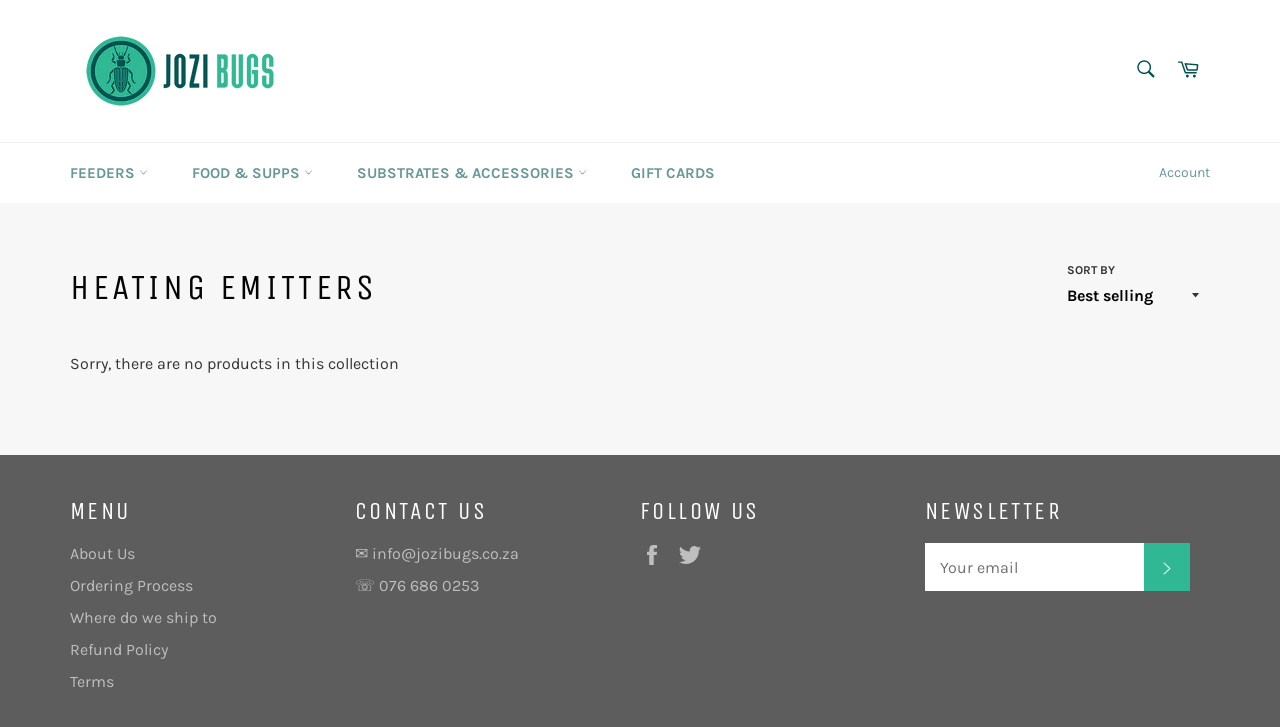

--- FILE ---
content_type: text/css
request_url: https://jozibugs.co.za/cdn/shop/t/4/assets/custom-stock-alert.css?v=61822637015250337141729873221
body_size: 210
content:
.stock-alert-signup{margin-top:10px;display:none;justify-content:center;width:100%;padding-right:10px}.stock-alert-signup .btn--secondary{display:block;width:100%;padding:16px;border:none;font-size:16px;font-weight:400;text-transform:none;text-align:center;background-color:#50b797;color:#fff;cursor:pointer;transition:all .2s ease;margin-top:10px;border-radius:0;line-height:normal}.stock-alert-signup .btn--secondary:hover{background-color:#459980;opacity:.9;transform:none}.hidden{display:none!important}.stock-alert-modal{display:none;position:fixed;top:50%;left:50%;transform:translate(-50%,-50%);background-color:#fff;padding:25px;box-shadow:0 4px 24px #0000001f;border-radius:0;z-index:1000;width:450px;max-width:95%;max-height:90vh;overflow-y:auto}.stock-alert-modal:not(.hidden){display:block}.stock-alert-form{display:flex;flex-direction:column;gap:15px;align-items:stretch;width:100%}.stock-alert-form h2{font-size:20px;font-weight:400;color:#1a1a1a;margin:0 0 12px;text-align:center}.stock-alert-form input[type=text],.stock-alert-form input[type=email],.stock-alert-form input[type=tel],.stock-alert-variant-container select{width:100%;padding:8px 12px;border:1px solid #e2e2e2;border-radius:0;font-size:16px;line-height:normal;color:#1a1a1a;background-color:#fff;transition:all .2s ease;margin-top:4px}.stock-alert-form input:focus,.stock-alert-variant-container select:focus{outline:none;border-color:#50b797;box-shadow:none}.stock-alert-form label,.stock-alert-variant-container label{display:block;font-size:16px;font-weight:400;color:#4a4a4a;margin-bottom:2px}.stock-alert-variant-container{margin-bottom:12px;width:100%}.stock-alert-form p{font-size:16px;color:#666;margin:8px 0;padding:8px;background-color:#f8f9fa;border-radius:0;text-align:center}.alert-preferences{margin:12px 0}.alert-preferences h3{font-size:16px;font-weight:400;color:#4a4a4a;margin-bottom:8px}.alert-type-options{display:flex;gap:16px;margin-top:8px}.alert-type-label{display:flex;align-items:center;gap:8px;cursor:pointer;font-size:16px;color:#4a4a4a}.alert-type-label input[type=radio]{margin-right:6px;cursor:pointer}.stock-alert-form button[type=submit]{width:100%;padding:16px;background-color:#50b797;color:#fff;border:none;border-radius:0;font-size:16px;font-weight:400;text-transform:none;cursor:pointer;transition:all .2s ease;margin-top:12px;line-height:normal}.stock-alert-form button[type=submit]:hover{background-color:#459980;opacity:.9;transform:none}.stock-alert-form button[type=submit]:focus{outline:none;box-shadow:none}.stock-alert-overlay{display:none;position:fixed;top:0;left:0;width:100%;height:100%;background-color:#00000080;z-index:999}.stock-alert-overlay:not(.hidden){display:block}.close-modal{position:absolute;right:12px;top:12px;width:28px;height:28px;background:none;border:none;font-size:20px;cursor:pointer;color:#666;display:flex;align-items:center;justify-content:center;border-radius:0;transition:all .2s ease;padding:0;line-height:1}.close-modal:hover{background-color:#f5f5f5;color:#333}.close-modal:focus{outline:none;box-shadow:none}.stock-alert-form .form-field{margin-bottom:12px}.phone-input-container{display:flex;align-items:center;width:100%;margin-bottom:12px}#phone{flex-grow:1}.stock-alert-signup.active{display:flex}@media screen and (max-width: 600px){.stock-alert-modal{padding:20px;width:92%}.stock-alert-form{gap:12px}.alert-type-options{flex-direction:column;gap:12px}.stock-alert-form button[type=submit]{padding:16px;font-size:16px}.stock-alert-form input[type=text],.stock-alert-form input[type=email],.stock-alert-form input[type=tel],.stock-alert-variant-container select{font-size:16px;padding:8px 12px}}
/*# sourceMappingURL=/cdn/shop/t/4/assets/custom-stock-alert.css.map?v=61822637015250337141729873221 */


--- FILE ---
content_type: text/javascript
request_url: https://jozibugs.co.za/cdn/shop/t/4/assets/custom-stock-alert.js?v=183106943031455233721729875206
body_size: 1289
content:
console.log("Script loaded, checking if document ready:",{readyState:document.readyState,stockAlertExists:!!document.querySelector(".stock-alert-signup")});let isSubmitting=!1;document.addEventListener("DOMContentLoaded",function(){console.log("DOM fully loaded, stock alert script running");const productHandle=window.location.pathname.split("/products/")[1]?.split("?")[0];console.log("Current product handle:",productHandle);let productData=null,selectedVariantId=null;const stockAlertContainer=document.querySelector(".stock-alert-signup"),productJson=document.querySelector('[id^="ProductJson-"]');if(productJson)try{productData=JSON.parse(productJson.textContent),console.log("Product data loaded from JSON:",productData)}catch(error){console.error("Error parsing product JSON:",error)}if(!productData&&window.ShopifyAnalytics&&window.ShopifyAnalytics.lib)try{const analyticsProductData=window.ShopifyAnalytics.lib;productData={variants:[{id:analyticsProductData.page.variantId,title:analyticsProductData.page.variant,options:[analyticsProductData.page.variant]}]},console.log("Product data loaded from ShopifyAnalytics:",productData)}catch(error){console.error("Error loading product data from ShopifyAnalytics:",error)}if(!productData||!Array.isArray(productData.variants)){console.error("Product data or variants not available:",productData);return}function getCurrentlySelectedOption(){const quantityButtons=document.querySelectorAll("button[data-value]");let selectedQuantity=null;if(quantityButtons.forEach(button=>{(button.style.backgroundColor==="rgb(0, 0, 0)"||button.classList.contains("active")||button.getAttribute("aria-selected")==="true")&&(selectedQuantity=button.getAttribute("data-value"),console.log("Found selected quantity from button:",selectedQuantity))}),!selectedQuantity){const variantId=new URLSearchParams(window.location.search).get("variant");if(variantId){const variant=productData.variants.find(v=>v.id.toString()===variantId);variant&&(selectedQuantity=variant.title,console.log("Found selected quantity from URL:",selectedQuantity))}}return selectedQuantity}function checkAndUpdateStockAlertVisibility(){if(!stockAlertContainer)return;const isSoldOut=document.querySelector(".btn--sold-out")!==null||document.querySelector('[data-variant-stock-status="false"]')!==null||document.querySelector('button[type="submit"][disabled]')!==null||document.querySelector('button[type="submit"]')?.textContent.toLowerCase().includes("sold out")||document.querySelector(".price--sold-out")!==null;console.log("Is current variant sold out?",isSoldOut),isSoldOut?(stockAlertContainer.classList.add("active"),stockAlertContainer.style.display="flex"):(stockAlertContainer.classList.remove("active"),stockAlertContainer.style.display="none")}function syncModalVariantSelection(){if(productData.variants.length===1){const selectedVariantIdInput=document.querySelector("#selected-variant-id");selectedVariantIdInput&&(selectedVariantIdInput.value=productData.variants[0].id,selectedVariantId=productData.variants[0].id);return}const selectedQuantity=getCurrentlySelectedOption();if(console.log("Current selected quantity:",selectedQuantity),selectedQuantity){const modalSelect=document.querySelector(".stock-alert-variant-select");modalSelect&&Array.from(modalSelect.options).forEach(option=>{if(option.value===selectedQuantity||option.value.includes(selectedQuantity)||option.textContent.includes(selectedQuantity)){modalSelect.value=option.value,console.log("Set modal select to:",option.value);const event=new Event("change",{bubbles:!0});modalSelect.dispatchEvent(event)}});const selectedVariantNameSpan=document.querySelector("#selected-variant-name");selectedVariantNameSpan&&(selectedVariantNameSpan.textContent=selectedQuantity)}}const stockAlertButton=document.querySelector("[data-stock-alert-button]"),stockAlertModal=document.querySelector("[data-stock-alert-modal]"),stockAlertOverlay=document.querySelector("[data-stock-alert-overlay]"),phoneInput=document.getElementById("phone"),form=document.getElementById("stockAlertForm"),closeButton=document.querySelector(".close-modal"),variantSelects=document.querySelectorAll(".stock-alert-variant-select");document.querySelectorAll('select[name^="id"], select[id^="Option-"], input[name="id"], .single-option-selector, button[data-value]').forEach(selector=>{selector.addEventListener("change",function(){console.log("Variant selection changed"),setTimeout(checkAndUpdateStockAlertVisibility,100)}),selector.tagName==="BUTTON"&&selector.addEventListener("click",function(){console.log("Variant button clicked"),setTimeout(checkAndUpdateStockAlertVisibility,100)})});function openModal(){console.log("Opening stock alert modal"),stockAlertModal.classList.remove("hidden"),stockAlertOverlay.classList.remove("hidden"),setTimeout(syncModalVariantSelection,100)}function closeModal(){console.log("Closing stock alert modal"),stockAlertModal.classList.add("hidden"),stockAlertOverlay.classList.add("hidden")}stockAlertButton&&stockAlertButton.addEventListener("click",openModal),stockAlertOverlay&&stockAlertOverlay.addEventListener("click",closeModal),closeButton&&closeButton.addEventListener("click",closeModal),window.addEventListener("keydown",function(e){e.key==="Escape"&&closeModal()});function updateVariantSelection(){if(productData.variants.length===1){selectedVariantId=productData.variants[0].id;return}const selectedOptions=Array.from(variantSelects).map(select=>select.value);console.log("Selected options:",selectedOptions);const matchingVariant=productData.variants.find(variant=>variant.options.every((option,index)=>option===selectedOptions[index])),selectedVariantIdInput=document.querySelector("#selected-variant-id"),selectedVariantNameSpan=document.querySelector("#selected-variant-name");matchingVariant?(console.log("Matching variant found:",matchingVariant),selectedVariantId=matchingVariant.id,selectedVariantIdInput.value=selectedVariantId,selectedVariantNameSpan.textContent=selectedOptions.join(" / ")):(console.warn("No matching variant found"),selectedVariantId=null,selectedVariantIdInput.value="",selectedVariantNameSpan.textContent="Not available")}variantSelects.forEach(select=>{select.addEventListener("change",function(){console.log(`${select.id} changed to: ${select.value}`),updateVariantSelection()})}),form&&form.addEventListener("submit",function(e){if(e.preventDefault(),isSubmitting)return;isSubmitting=!0;const submitButton=form.querySelector('button[type="submit"]');submitButton.disabled=!0;const variantIdToSend=selectedVariantId||document.querySelector("#selected-variant-id").value;console.log("Variant ID being sent:",variantIdToSend);const formData={"Customer Name":form.querySelector("#name").value,"Phone Number":form.querySelector("#phone").value,"Alert Active":!0,"Alert WhatsApp":!0,"Variant ID":variantIdToSend};console.log("Form data:",formData),window.submitStockAlert(formData).then(result=>{if(console.log("Submission result:",result),result.success)alert("Thank you! Your stock alert has been registered. You will receive WhatsApp notifications when the item is back in stock."),closeModal();else throw new Error(result.error||"Submission failed")}).catch(error=>{console.error("Error submitting to Airtable:",error),alert("There was an error submitting your request. Please try again.")}).finally(()=>{setTimeout(()=>{submitButton.disabled=!1,isSubmitting=!1},1e3)})}),checkAndUpdateStockAlertVisibility()});
//# sourceMappingURL=/cdn/shop/t/4/assets/custom-stock-alert.js.map?v=183106943031455233721729875206


--- FILE ---
content_type: text/javascript
request_url: https://jozibugs.co.za/cdn/shop/t/4/assets/airtable-submission.js?v=30543313155270986291729873148
body_size: -521
content:
async function submitToAirtable(data){if(console.log("Attempting to submit to Airtable:",data),typeof window.submitStockAlert!="function")return console.error("Stock alert submission function not found. Window object:",window),{success:!1,error:"Submission function not available"};try{const existingCustomer=await window.searchCustomerByEmail(data.Email);let result;if(existingCustomer?result=await window.submitStockAlert({...data,updateExisting:!0,customerId:existingCustomer.id}):result=await window.submitStockAlert(data),console.log("Airtable submission result:",result),result.success)return result;throw new Error(result.error||"Unknown error occurred")}catch(error){throw console.error("Error submitting to Airtable:",error),error}}window.submitToAirtable=submitToAirtable;
//# sourceMappingURL=/cdn/shop/t/4/assets/airtable-submission.js.map?v=30543313155270986291729873148
